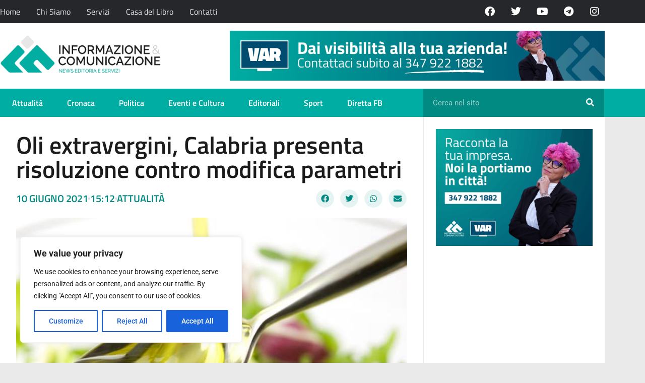

--- FILE ---
content_type: text/html; charset=utf-8
request_url: https://www.google.com/recaptcha/api2/aframe
body_size: 269
content:
<!DOCTYPE HTML><html><head><meta http-equiv="content-type" content="text/html; charset=UTF-8"></head><body><script nonce="pKQjniZWBJFJDMdNV1CaGA">/** Anti-fraud and anti-abuse applications only. See google.com/recaptcha */ try{var clients={'sodar':'https://pagead2.googlesyndication.com/pagead/sodar?'};window.addEventListener("message",function(a){try{if(a.source===window.parent){var b=JSON.parse(a.data);var c=clients[b['id']];if(c){var d=document.createElement('img');d.src=c+b['params']+'&rc='+(localStorage.getItem("rc::a")?sessionStorage.getItem("rc::b"):"");window.document.body.appendChild(d);sessionStorage.setItem("rc::e",parseInt(sessionStorage.getItem("rc::e")||0)+1);localStorage.setItem("rc::h",'1769099440651');}}}catch(b){}});window.parent.postMessage("_grecaptcha_ready", "*");}catch(b){}</script></body></html>

--- FILE ---
content_type: text/css
request_url: https://informazionecomunicazione.it/wp-content/uploads/elementor/css/post-129598.css?ver=1768575808
body_size: 2146
content:
.elementor-129598 .elementor-element.elementor-element-010ea30:not(.elementor-motion-effects-element-type-background) > .elementor-widget-wrap, .elementor-129598 .elementor-element.elementor-element-010ea30 > .elementor-widget-wrap > .elementor-motion-effects-container > .elementor-motion-effects-layer{background-color:var( --e-global-color-3e209de );}.elementor-129598 .elementor-element.elementor-element-010ea30 > .elementor-widget-wrap > .elementor-widget:not(.elementor-widget__width-auto):not(.elementor-widget__width-initial):not(:last-child):not(.elementor-absolute){margin-block-end:16px;}.elementor-129598 .elementor-element.elementor-element-010ea30 > .elementor-element-populated{transition:background 0.3s, border 0.3s, border-radius 0.3s, box-shadow 0.3s;padding:32px 32px 48px 32px;}.elementor-129598 .elementor-element.elementor-element-010ea30 > .elementor-element-populated > .elementor-background-overlay{transition:background 0.3s, border-radius 0.3s, opacity 0.3s;}.elementor-widget-theme-post-title .elementor-heading-title{font-family:var( --e-global-typography-primary-font-family ), Sans-serif;font-weight:var( --e-global-typography-primary-font-weight );color:var( --e-global-color-primary );}.elementor-129598 .elementor-element.elementor-element-f540058 > .elementor-widget-container{padding:0px 0px 0px 0px;}.elementor-129598 .elementor-element.elementor-element-f540058 .elementor-heading-title{font-family:"Titillium Web", Sans-serif;font-size:48px;font-weight:600;line-height:48px;color:var( --e-global-color-1342442 );}.elementor-bc-flex-widget .elementor-129598 .elementor-element.elementor-element-e9f51e3.elementor-column .elementor-widget-wrap{align-items:center;}.elementor-129598 .elementor-element.elementor-element-e9f51e3.elementor-column.elementor-element[data-element_type="column"] > .elementor-widget-wrap.elementor-element-populated{align-content:center;align-items:center;}.elementor-129598 .elementor-element.elementor-element-e9f51e3 > .elementor-element-populated{padding:0px 0px 0px 0px;}.elementor-widget-post-info .elementor-icon-list-item:not(:last-child):after{border-color:var( --e-global-color-text );}.elementor-widget-post-info .elementor-icon-list-icon i{color:var( --e-global-color-primary );}.elementor-widget-post-info .elementor-icon-list-icon svg{fill:var( --e-global-color-primary );}.elementor-widget-post-info .elementor-icon-list-text, .elementor-widget-post-info .elementor-icon-list-text a{color:var( --e-global-color-secondary );}.elementor-widget-post-info .elementor-icon-list-item{font-family:var( --e-global-typography-text-font-family ), Sans-serif;font-weight:var( --e-global-typography-text-font-weight );}.elementor-129598 .elementor-element.elementor-element-ad36617 .elementor-icon-list-item:not(:last-child):after{content:"";height:4px;border-color:#ddd;}.elementor-129598 .elementor-element.elementor-element-ad36617 .elementor-icon-list-items:not(.elementor-inline-items) .elementor-icon-list-item:not(:last-child):after{border-top-style:solid;border-top-width:4px;}.elementor-129598 .elementor-element.elementor-element-ad36617 .elementor-icon-list-items.elementor-inline-items .elementor-icon-list-item:not(:last-child):after{border-left-style:solid;}.elementor-129598 .elementor-element.elementor-element-ad36617 .elementor-inline-items .elementor-icon-list-item:not(:last-child):after{border-left-width:4px;}.elementor-129598 .elementor-element.elementor-element-ad36617 .elementor-icon-list-icon{width:14px;}.elementor-129598 .elementor-element.elementor-element-ad36617 .elementor-icon-list-icon i{font-size:14px;}.elementor-129598 .elementor-element.elementor-element-ad36617 .elementor-icon-list-icon svg{--e-icon-list-icon-size:14px;}.elementor-129598 .elementor-element.elementor-element-ad36617 .elementor-icon-list-text, .elementor-129598 .elementor-element.elementor-element-ad36617 .elementor-icon-list-text a{color:var( --e-global-color-secondary );}.elementor-129598 .elementor-element.elementor-element-ad36617 .elementor-icon-list-item{font-family:"Titillium Web", Sans-serif;font-size:20px;font-weight:600;text-transform:uppercase;}.elementor-129598 .elementor-element.elementor-element-b26fceb > .elementor-element-populated{padding:0px 0px 0px 0px;}.elementor-129598 .elementor-element.elementor-element-304928b{--alignment:right;--grid-side-margin:8px;--grid-column-gap:8px;--grid-row-gap:8px;--e-share-buttons-primary-color:#008A811A;--e-share-buttons-secondary-color:var( --e-global-color-secondary );}.elementor-129598 .elementor-element.elementor-element-304928b .elementor-share-btn{font-size:calc(0.8px * 10);}.elementor-129598 .elementor-element.elementor-element-304928b .elementor-share-btn__icon{--e-share-buttons-icon-size:16px;}.elementor-129598 .elementor-element.elementor-element-304928b .elementor-share-btn:hover{--e-share-buttons-primary-color:var( --e-global-color-secondary );--e-share-buttons-secondary-color:var( --e-global-color-3e209de );}.elementor-widget-theme-post-featured-image .widget-image-caption{color:var( --e-global-color-text );font-family:var( --e-global-typography-text-font-family ), Sans-serif;font-weight:var( --e-global-typography-text-font-weight );}.elementor-129598 .elementor-element.elementor-element-76d6ca5 > .elementor-widget-container{padding:20px 0px 20px 0px;}.elementor-129598 .elementor-element.elementor-element-76d6ca5 img{width:100%;height:100%;object-fit:cover;object-position:center center;border-radius:2px 2px 2px 2px;}.elementor-widget-theme-post-content{color:var( --e-global-color-text );font-family:var( --e-global-typography-text-font-family ), Sans-serif;font-weight:var( --e-global-typography-text-font-weight );}.elementor-129598 .elementor-element.elementor-element-93ac18c > .elementor-widget-container{padding:0px 0px 0px 0px;}.elementor-129598 .elementor-element.elementor-element-93ac18c{color:#1B1B1BCC;font-family:"Barlow", Sans-serif;font-size:20px;font-weight:400;line-height:1.6em;letter-spacing:-0.22px;word-spacing:0px;}.elementor-widget-divider{--divider-color:var( --e-global-color-secondary );}.elementor-widget-divider .elementor-divider__text{color:var( --e-global-color-secondary );font-family:var( --e-global-typography-secondary-font-family ), Sans-serif;font-weight:var( --e-global-typography-secondary-font-weight );}.elementor-widget-divider.elementor-view-stacked .elementor-icon{background-color:var( --e-global-color-secondary );}.elementor-widget-divider.elementor-view-framed .elementor-icon, .elementor-widget-divider.elementor-view-default .elementor-icon{color:var( --e-global-color-secondary );border-color:var( --e-global-color-secondary );}.elementor-widget-divider.elementor-view-framed .elementor-icon, .elementor-widget-divider.elementor-view-default .elementor-icon svg{fill:var( --e-global-color-secondary );}.elementor-129598 .elementor-element.elementor-element-e41defd{--divider-border-style:solid;--divider-color:var( --e-global-color-text );--divider-border-width:1px;}.elementor-129598 .elementor-element.elementor-element-e41defd .elementor-divider-separator{width:100%;}.elementor-129598 .elementor-element.elementor-element-e41defd .elementor-divider{padding-block-start:8px;padding-block-end:8px;}.elementor-widget-post-navigation span.post-navigation__prev--label{color:var( --e-global-color-text );}.elementor-widget-post-navigation span.post-navigation__next--label{color:var( --e-global-color-text );}.elementor-widget-post-navigation span.post-navigation__prev--label, .elementor-widget-post-navigation span.post-navigation__next--label{font-family:var( --e-global-typography-secondary-font-family ), Sans-serif;font-weight:var( --e-global-typography-secondary-font-weight );}.elementor-widget-post-navigation span.post-navigation__prev--title, .elementor-widget-post-navigation span.post-navigation__next--title{color:var( --e-global-color-secondary );font-family:var( --e-global-typography-secondary-font-family ), Sans-serif;font-weight:var( --e-global-typography-secondary-font-weight );}.elementor-129598 .elementor-element.elementor-element-24f8d5b > .elementor-widget-container{margin:0px 0px 0px 0px;}.elementor-129598 .elementor-element.elementor-element-24f8d5b span.post-navigation__prev--label{color:var( --e-global-color-secondary );}.elementor-129598 .elementor-element.elementor-element-24f8d5b span.post-navigation__next--label{color:var( --e-global-color-secondary );}.elementor-129598 .elementor-element.elementor-element-24f8d5b span.post-navigation__prev--label, .elementor-129598 .elementor-element.elementor-element-24f8d5b span.post-navigation__next--label{font-family:"Titillium Web", Sans-serif;font-size:14px;font-weight:400;}.elementor-129598 .elementor-element.elementor-element-24f8d5b span.post-navigation__prev--title, .elementor-129598 .elementor-element.elementor-element-24f8d5b span.post-navigation__next--title{color:var( --e-global-color-1342442 );font-family:"Titillium Web", Sans-serif;font-size:18px;font-weight:600;}.elementor-129598 .elementor-element.elementor-element-24f8d5b span.post-navigation__prev--title:hover, .elementor-129598 .elementor-element.elementor-element-24f8d5b span.post-navigation__next--title:hover{color:var( --e-global-color-secondary );}.elementor-129598 .elementor-element.elementor-element-24f8d5b .post-navigation__arrow-wrapper{font-size:32px;}.elementor-129598 .elementor-element.elementor-element-24f8d5b .elementor-post-navigation__link a {gap:16px;}.elementor-129598 .elementor-element.elementor-element-24f8d5b .elementor-post-navigation__separator{background-color:var( --e-global-color-text );width:1px;}.elementor-129598 .elementor-element.elementor-element-24f8d5b .elementor-post-navigation{color:var( --e-global-color-text );border-block-width:1px;padding:0px 0;}.elementor-129598 .elementor-element.elementor-element-24f8d5b .elementor-post-navigation__next.elementor-post-navigation__link{width:calc(50% - (1px / 2));}.elementor-129598 .elementor-element.elementor-element-24f8d5b .elementor-post-navigation__prev.elementor-post-navigation__link{width:calc(50% - (1px / 2));}.elementor-129598 .elementor-element.elementor-element-43fadfe{--divider-border-style:solid;--divider-color:var( --e-global-color-text );--divider-border-width:1px;}.elementor-129598 .elementor-element.elementor-element-43fadfe .elementor-divider-separator{width:100%;}.elementor-129598 .elementor-element.elementor-element-43fadfe .elementor-divider{padding-block-start:8px;padding-block-end:8px;}.elementor-widget-heading .elementor-heading-title{font-family:var( --e-global-typography-primary-font-family ), Sans-serif;font-weight:var( --e-global-typography-primary-font-weight );color:var( --e-global-color-primary );}.elementor-129598 .elementor-element.elementor-element-3e948fd > .elementor-widget-container{margin:16px 0px 0px 0px;}.elementor-129598 .elementor-element.elementor-element-3e948fd .elementor-heading-title{font-family:"Titillium Web", Sans-serif;font-size:32px;font-weight:600;line-height:32px;}.elementor-widget-posts .elementor-button{background-color:var( --e-global-color-accent );font-family:var( --e-global-typography-accent-font-family ), Sans-serif;font-weight:var( --e-global-typography-accent-font-weight );}.elementor-widget-posts .elementor-post__title, .elementor-widget-posts .elementor-post__title a{color:var( --e-global-color-secondary );font-family:var( --e-global-typography-primary-font-family ), Sans-serif;font-weight:var( --e-global-typography-primary-font-weight );}.elementor-widget-posts .elementor-post__meta-data{font-family:var( --e-global-typography-secondary-font-family ), Sans-serif;font-weight:var( --e-global-typography-secondary-font-weight );}.elementor-widget-posts .elementor-post__excerpt p{font-family:var( --e-global-typography-text-font-family ), Sans-serif;font-weight:var( --e-global-typography-text-font-weight );}.elementor-widget-posts .elementor-post__read-more{color:var( --e-global-color-accent );}.elementor-widget-posts a.elementor-post__read-more{font-family:var( --e-global-typography-accent-font-family ), Sans-serif;font-weight:var( --e-global-typography-accent-font-weight );}.elementor-widget-posts .elementor-post__card .elementor-post__badge{background-color:var( --e-global-color-accent );font-family:var( --e-global-typography-accent-font-family ), Sans-serif;font-weight:var( --e-global-typography-accent-font-weight );}.elementor-widget-posts .elementor-pagination{font-family:var( --e-global-typography-secondary-font-family ), Sans-serif;font-weight:var( --e-global-typography-secondary-font-weight );}.elementor-widget-posts .e-load-more-message{font-family:var( --e-global-typography-secondary-font-family ), Sans-serif;font-weight:var( --e-global-typography-secondary-font-weight );}.elementor-129598 .elementor-element.elementor-element-baa8ecc{--grid-row-gap:35px;--grid-column-gap:24px;}.elementor-129598 .elementor-element.elementor-element-baa8ecc .elementor-posts-container .elementor-post__thumbnail{padding-bottom:calc( 0.6 * 100% );}.elementor-129598 .elementor-element.elementor-element-baa8ecc:after{content:"0.6";}.elementor-129598 .elementor-element.elementor-element-baa8ecc .elementor-post__thumbnail__link{width:100%;}.elementor-129598 .elementor-element.elementor-element-baa8ecc .elementor-post__meta-data span + span:before{content:"///";}.elementor-129598 .elementor-element.elementor-element-baa8ecc .elementor-post__thumbnail{border-radius:2px 2px 2px 2px;}.elementor-129598 .elementor-element.elementor-element-baa8ecc.elementor-posts--thumbnail-left .elementor-post__thumbnail__link{margin-right:16px;}.elementor-129598 .elementor-element.elementor-element-baa8ecc.elementor-posts--thumbnail-right .elementor-post__thumbnail__link{margin-left:16px;}.elementor-129598 .elementor-element.elementor-element-baa8ecc.elementor-posts--thumbnail-top .elementor-post__thumbnail__link{margin-bottom:16px;}.elementor-129598 .elementor-element.elementor-element-baa8ecc .elementor-post__title, .elementor-129598 .elementor-element.elementor-element-baa8ecc .elementor-post__title a{color:var( --e-global-color-1342442 );font-family:"Titillium Web", Sans-serif;font-size:18px;font-weight:600;}.elementor-129598 .elementor-element.elementor-element-baa8ecc .elementor-post__title{margin-bottom:8px;}.elementor-129598 .elementor-element.elementor-element-baa8ecc .elementor-post__meta-data{color:var( --e-global-color-secondary );font-family:"Titillium Web", Sans-serif;font-size:14px;font-weight:600;text-transform:uppercase;margin-bottom:0px;}.elementor-129598 .elementor-element.elementor-element-f90be4b:not(.elementor-motion-effects-element-type-background) > .elementor-widget-wrap, .elementor-129598 .elementor-element.elementor-element-f90be4b > .elementor-widget-wrap > .elementor-motion-effects-container > .elementor-motion-effects-layer{background-color:var( --e-global-color-3e209de );}.elementor-129598 .elementor-element.elementor-element-f90be4b > .elementor-widget-wrap > .elementor-widget:not(.elementor-widget__width-auto):not(.elementor-widget__width-initial):not(:last-child):not(.elementor-absolute){margin-block-end:24px;}.elementor-129598 .elementor-element.elementor-element-f90be4b > .elementor-element-populated{border-style:solid;border-width:0px 0px 0px 1px;border-color:var( --e-global-color-text );transition:background 0.3s, border 0.3s, border-radius 0.3s, box-shadow 0.3s;padding:24px 24px 24px 24px;}.elementor-129598 .elementor-element.elementor-element-f90be4b > .elementor-element-populated, .elementor-129598 .elementor-element.elementor-element-f90be4b > .elementor-element-populated > .elementor-background-overlay, .elementor-129598 .elementor-element.elementor-element-f90be4b > .elementor-background-slideshow{border-radius:0px 0px 0px 0px;}.elementor-129598 .elementor-element.elementor-element-f90be4b > .elementor-element-populated > .elementor-background-overlay{transition:background 0.3s, border-radius 0.3s, opacity 0.3s;}.elementor-widget-image .widget-image-caption{color:var( --e-global-color-text );font-family:var( --e-global-typography-text-font-family ), Sans-serif;font-weight:var( --e-global-typography-text-font-weight );}.elementor-129598 .elementor-element.elementor-element-4683631 > .elementor-element-populated{padding:0px 0px 0px 0px;}.elementor-129598 .elementor-element.elementor-element-e70138d:not(.elementor-motion-effects-element-type-background) > .elementor-widget-wrap, .elementor-129598 .elementor-element.elementor-element-e70138d > .elementor-widget-wrap > .elementor-motion-effects-container > .elementor-motion-effects-layer{background-color:var( --e-global-color-3e209de );}.elementor-129598 .elementor-element.elementor-element-e70138d > .elementor-element-populated{transition:background 0.3s, border 0.3s, border-radius 0.3s, box-shadow 0.3s;}.elementor-129598 .elementor-element.elementor-element-e70138d > .elementor-element-populated > .elementor-background-overlay{transition:background 0.3s, border-radius 0.3s, opacity 0.3s;}@media(max-width:1024px){ .elementor-129598 .elementor-element.elementor-element-304928b{--grid-side-margin:8px;--grid-column-gap:8px;}.elementor-129598 .elementor-element.elementor-element-baa8ecc.elementor-posts--thumbnail-left .elementor-post__thumbnail__link{margin-right:12px;}.elementor-129598 .elementor-element.elementor-element-baa8ecc.elementor-posts--thumbnail-right .elementor-post__thumbnail__link{margin-left:12px;}.elementor-129598 .elementor-element.elementor-element-baa8ecc.elementor-posts--thumbnail-top .elementor-post__thumbnail__link{margin-bottom:12px;}.elementor-129598 .elementor-element.elementor-element-baa8ecc .elementor-post__title, .elementor-129598 .elementor-element.elementor-element-baa8ecc .elementor-post__title a{font-size:20px;}.elementor-129598 .elementor-element.elementor-element-baa8ecc .elementor-post__meta-data{font-size:16px;}}@media(min-width:768px){.elementor-129598 .elementor-element.elementor-element-010ea30{width:70%;}.elementor-129598 .elementor-element.elementor-element-e9f51e3{width:72.68%;}.elementor-129598 .elementor-element.elementor-element-b26fceb{width:27.256%;}.elementor-129598 .elementor-element.elementor-element-f90be4b{width:29.96%;}.elementor-129598 .elementor-element.elementor-element-4683631{width:70%;}.elementor-129598 .elementor-element.elementor-element-e70138d{width:29.332%;}}@media(max-width:1024px) and (min-width:768px){.elementor-129598 .elementor-element.elementor-element-010ea30{width:100%;}}@media(max-width:767px){.elementor-129598 .elementor-element.elementor-element-7744780{padding:0px 0px 0px 0px;}.elementor-129598 .elementor-element.elementor-element-010ea30 > .elementor-widget-wrap > .elementor-widget:not(.elementor-widget__width-auto):not(.elementor-widget__width-initial):not(:last-child):not(.elementor-absolute){margin-block-end:16px;}.elementor-129598 .elementor-element.elementor-element-010ea30 > .elementor-element-populated{padding:24px 20px 24px 20px;}.elementor-129598 .elementor-element.elementor-element-f540058 .elementor-heading-title{font-size:32px;line-height:1.1em;}.elementor-129598 .elementor-element.elementor-element-d78b96f{margin-top:-2px;margin-bottom:0px;}.elementor-129598 .elementor-element.elementor-element-ad36617 .elementor-icon-list-item{font-size:18px;}.elementor-129598 .elementor-element.elementor-element-304928b > .elementor-widget-container{padding:12px 0px 0px 0px;}.elementor-129598 .elementor-element.elementor-element-304928b{--alignment:left;} .elementor-129598 .elementor-element.elementor-element-304928b{--grid-side-margin:8px;--grid-column-gap:8px;}.elementor-129598 .elementor-element.elementor-element-76d6ca5 img{height:200px;}.elementor-129598 .elementor-element.elementor-element-93ac18c{font-size:18px;line-height:1.6em;}.elementor-129598 .elementor-element.elementor-element-3e948fd > .elementor-widget-container{margin:16px 0px 8px 0px;}.elementor-129598 .elementor-element.elementor-element-baa8ecc > .elementor-widget-container{padding:0px 0px 24px 0px;}.elementor-129598 .elementor-element.elementor-element-baa8ecc .elementor-posts-container .elementor-post__thumbnail{padding-bottom:calc( 0.66 * 100% );}.elementor-129598 .elementor-element.elementor-element-baa8ecc:after{content:"0.66";}.elementor-129598 .elementor-element.elementor-element-baa8ecc .elementor-post__thumbnail__link{width:100%;}.elementor-129598 .elementor-element.elementor-element-baa8ecc .elementor-post__title, .elementor-129598 .elementor-element.elementor-element-baa8ecc .elementor-post__title a{font-size:24px;}.elementor-129598 .elementor-element.elementor-element-baa8ecc .elementor-post__meta-data{font-size:18px;}}/* Start custom CSS for theme-post-content, class: .elementor-element-93ac18c */.elementor-129598 .elementor-element.elementor-element-93ac18c table {
    margin-block-end: 32px;
}/* End custom CSS */
/* Start custom CSS for post-navigation, class: .elementor-element-24f8d5b */.elementor-129598 .elementor-element.elementor-element-24f8d5b .elementor-post-navigation__separator-wrapper {
    padding: 0 20px 0 20px;
}/* End custom CSS */
/* Start custom CSS */body.elementor-page-129598 {
    overflow-wrap: break-word;
}/* End custom CSS */